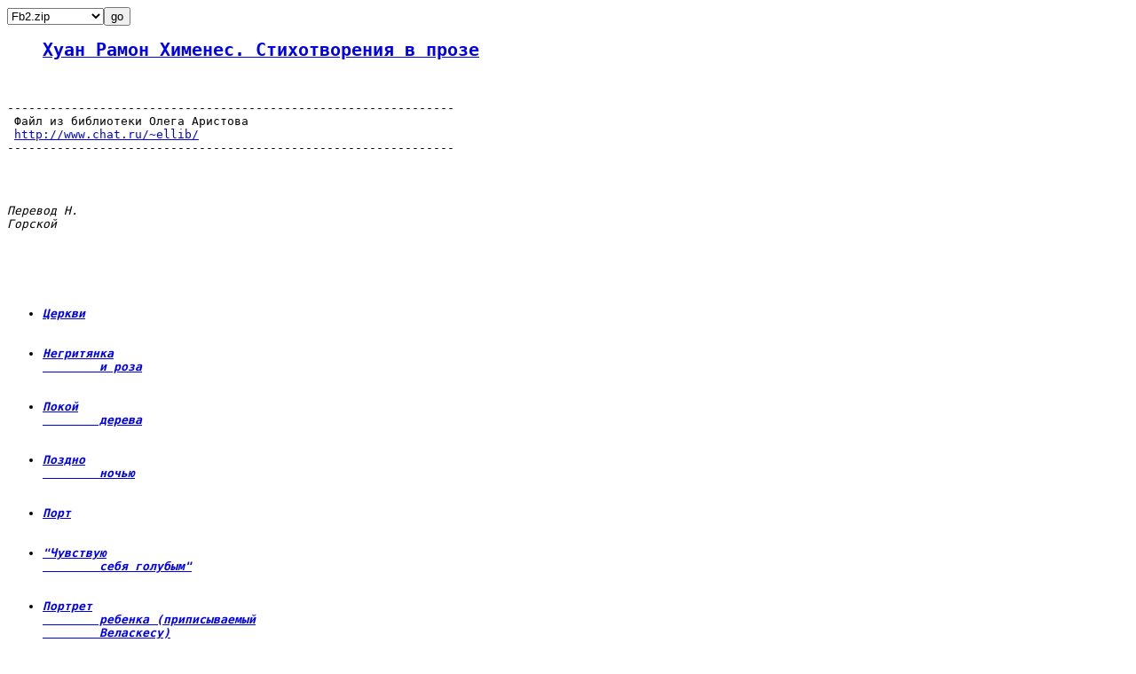

--- FILE ---
content_type: text/html; charset=koi8-r
request_url: http://www1.lib.ru/POEZIQ/HIMENES/poeprose.txt
body_size: 8585
content:
<html><head><title>Хуан Рамон Хименес. Стихотворения в прозе</title></head><body><pre><div align=left><form action=/POEZIQ/HIMENES/poeprose.txt><select name=format><OPTION VALUE=".fb2.zip">Fb2.zip<OPTION VALUE=".epub">Epub<OPTION VALUE="_Contents">Содержание<OPTION VALUE="_with-big-pictures.html">Fine HTML<OPTION VALUE="_with-big-pictures.html">Printed version<OPTION VALUE="_Ascii.txt">txt(Word,КПК)<OPTION VALUE="">Lib.ru html</select><input type=submit value=go></form></div><pre>
<ul><a name=0></a><h2><a href=./>Хуан Рамон Хименес. Стихотворения в прозе</a></h2></ul>

---------------------------------------------------------------
 Файл из библиотеки Олега Аристова
 <a href=http://www.chat.ru/~ellib/>http://www.chat.ru/~ellib/</a>
---------------------------------------------------------------
</pre>

<p align="left"><font size="3"><em>Перевод Н.
Горской</em></font></p>

<ul>
    <li><a href="#h1"><font size="3"><em><strong>Церкви</strong></em></font></a></li>
    <li><a href="#h2"><font size="3"><em><strong>Негритянка
        и роза</strong></em></font></a></li>
    <li><a href="#h3"><font size="3"><em><strong>Покой
        дерева</strong></em></font></a></li>
    <li><a href="#h4"><font size="3"><em><strong>Поздно
        ночью</strong></em></font></a></li>
    <li><a href="#h5"><font size="3"><em><strong>Порт</strong></em></font></a></li>
    <li><a href="#h6"><font size="3"><em><strong>&quot;Чувствую
        себя голубым&quot;</strong></em></font></a></li>
    <li><a href="#h7"><font size="3"><em><strong>Портрет
        ребенка (приписываемый
        Веласкесу)</strong></em></font></a></li>
    <li><a href="#h8"><font size="3"><em><strong>Небо?</strong></em></font></a></li>
    <li><a href="#h9"><font size="3"><em><strong>В
        трамвае</strong></em></font></a></li>
    <li><a href="#h10"><font size="3"><em><strong>Уолт
        Уитмен</strong></em></font></a></li>
    <li><a href="#h11"><font size="3"><em><strong>Cosmopolitan Club</strong></em></font></a></li>
    <li><a href="#h12"><font size="3"><em><strong>Дом
        Эдгара По</strong></em></font></a></li>
</ul>

<hr width="80%">

<p align="center"><a name="h1"></a><font color="#000080" size="4"><strong>Церкви</strong></font></p>

<blockquote>
    <p align="right">Нью-Йорк, 28 марта</p>
</blockquote>

<p align="left">В сумятице огромных улиц -
церкви, легкие, театральные, следят
за толкучкой: распахнули двери,
мерцают во все свои глаза, - будто
маленькие и кроткие средневековые
чудища, грубо окарикатуренные
каталонским зодчим. Беглый взгляд
из толпы позволяет различить
блеклое свечение из их печального
мрака. &quot;Мы о распятом Христе!&quot;,
&quot;Войди и найди отдохновение, хоть
на миг забудь о земной суете!&quot; -
говорят иезуиты. &quot;Отворяю тебе
двери храма сего, дабы ты обрел в
нем покой...&quot; Так они молятся,
взывают цветными стеклами,
зажженными в ночной темноте, ничем
не отличаясь от прочих реклам и
длинных надписей на фасадах
вычурных зданий, - разные по цвету,
сектам, помыслам. Вот и не хочется в
них входить. Выросшему из игрушек, -
до них ли? А эти церкви - игрушки
посреди огромной витрины.</p>

<hr width="80%">

<p align="center"><a name="h2"></a><font color="#000080" size="4"><strong>Негритянка
и роза</strong></font></p>

<p align="right">Нью-Йорк, 4 апреля</p>

<p align="right"><em>Педро Энрикесу Уренье</em></p>

<p>Сонная негритянка бредет с белой
розой в руке (цветок и дремота своим
магическим присутствием смягчают
печальную пестроту ее одеяния -
розовые ажурные чулки, зеленую
прозрачную блузку и шляпку из
золотистой соломки с лиловыми
маками) - обезоруженная дремотой
девушка улыбается, а в черной руке
белая роза.</p>

<p>Как она несет ее! Словно только о
том и помышляет в своем полусне, как
бы получше ее нести. Бессознательно
ее бережет с уверенностью
сомнамбулы, - нежно опекает, словно
произвела ее на свет в это утро,
словно чувствует себя в полусне
матерью этой белой цветочной души.
(Время от времени ее голова в
дымчатых завитках, радужно
воспламененных солнцем, будто они
золотые, устало склоняется на грудь
или плечо, но рука, с достоинством
несущая розу, не дрогнет, осененная
этим стягом весны.)</p>

<p>Ее скромное присутствие мчится
тоннелем подземки, - и скрежещущая
грязная и душная чернота уже не так
угнетает. Люди отложили газеты,
перестали кричать и жевать жвачку, -
все взгляды, словно в мгновенном
наваждении усталости и грусти,
сходятся на белой розе, которую
вздымает негритянка, словно это
совесть подземки. А роза в этой
внимательной тишине источает
нежное благоухание и разгорается,
как прекрасная и невещественная
явь, которая завоевывает все и вся,
вплоть до железа, угля, газет, - все и
вся на какой-то миг пахнет белой
розой, лучшей из весен, веками
веков.</p>

<hr width="80%">

<p align="center"><a name="h3"></a><font color="#000080" size="4"><strong>Покой
дерева</strong></font></p>

<p align="right">Нью-Йорк, 21 апреля</p>

<p align="right"><em>Мистеру Плимтону</em></p>

<p>С той поры, как здесь утвердилась
весна, каждый вечер мы приходим
сюда поглядеть на одиночество
этого прекрасного старого дерева.
Оно живет около первого дома на
Пятой Авеню, совсем недалеко от
дома, где жил Марк Твен, в этом милом
месте, где не так иллюминировано, не
так людно, - и вплываешь, как в тихую
заводь, в синюю свежую ночь Washington
Square<a href="#h3_1"><font size="2"><sup>1</sup></font></a>, в
которой, словно в озере, купаются
чистые звезды, чуть потревоженные
далекими отсветами какой-нибудь
унылой рекламы (&quot;Germanian&quot;), а ей
все равно не затмить этой ночи,
древнего корабля в беспросветном
море.</p>

<p>Апрель поцеловал дерево в каждую
из его ветвей, и поцелуй разгорелся
на каждом сучке напряженным
нежно-золотистым ростком.
Расцветшее дерево похоже теперь на
канделябр со спокойными масляными
огоньками, какие освещают укромные
ниши соборов, - словно бы именно они
охраняют красоту этого
городскогоубежища, сияя
бесхитростным достоинством матери.</p>

<p>Мимо него и мимо меня, который
оперся на его ствол, спешат
омнибусы с влюбленными парочками
на крыше, они едут с Washington Square на
Riverside Drive<a href="#h3_2"><font size="2"><sup>2</sup></font></a>,
чтобы целоваться у реки, чувствуя
ее каждой клеточкой тела. А дереву
не до них, и между ним (нами) и
горьким присутствием этих красок,
запахов и шумов все больше
углубляется пропасть, словно
дерево привыкло быть одиноким все
свои дремотные зимы, безразличным к
изменчивой любви и внимательным
лишь к тому, что неизменно. И мой
взгляд, вьющийся по его ветвям,
становится его цветами и вместе с
ним глядит в полночь, и я так же
одинок, как это дерево,
воспламенившее свое чистое масло
(как мое сердце - кровь), чтобы
вглядываться в невидимую вечную
явь этой единственной, верховной -
всегда существующей - весны.</p>

<p><a name="h3_1"></a><font size="2"><sup>1</sup>Вашингтон-сквер
- площадь в Нью-Йорке <em>(англ)</em>.</font></p>

<p><a name="h3_2"></a><font size="2"><sup>2</sup>Риверсайд-драйв
- набережная в Нью-Иорке <em>(англ)</em>.</font></p>

<hr width="80%">

<p align="center"><a name="h4"></a><font color="#000080" size="4"><strong>Поздно
ночью</strong></font></p>

<p align="right">Нью-Йорк, 27 апреля</p>

<p align="left">Нью-Йорк словно вымер, - ни
души!.. И я медленно бреду вниз по
Пятой Авеню и громко пою. Порой
останавливаюсь оглядеть большие и
хитроумные замки банков, витрины на
переделке, транспаранты, которые
колышутся в ночи... И возникает,
наливается силой и ширится эхо,
словно из огромного пустого
резервуара, - эхо, которое доносится
до моего рассеянного слуха,
прилетев неведомо с какой улицы.
Словно это усталые медленные шаги в
небе, которые приближаются и никак
не могут меня настичь. И я опять
останавливаюсь, смотрю вверх и
вниз. Никого, ничего. Выщербленная
луна сырой весны, эхо и я.</p>

<p align="left">Неожиданно, неведомо где,
близко или вдали, словно одинокий
карабинер, бредущий ветреным
вечером по побережью Кастилии, - то
ли точка, то ли дитя, то ли зверюшка,
то ли карлик, то ли невесть что...
Бредет... Вот-вот пройдет мимо. И
когда я поворачиваю голову, я
встречаюсь с его взглядом, влажным,
черным, красным и желтым, который
немного больше его лица: вот он -
одинокий и какой есть. Старый
хромой негр в невзрачном пальто и
потертой шляпе церемонно
приветствует меня улыбкой и
удаляется вверх по Пятой... Меня
охватывает беглая дрожь, и, засунув
руки в карманы, я бреду дальше,
подставив лицо желтой луне, -
напеваю.</p>

<p align="left">А отзвук шагов хромого
негра, короля города, возвращается
по небу в ночь, улетает на запад.</p>

<hr width="80%">

<p align="center"><a name="h5"></a><font color="#000080" size="4"><strong>Порт</strong></font></p>

<p align="right"><em>Мисс Хаге</em></p>

<p align="left">В шесть часов дождя
безмолвие, огромного уникального
цвета, кажется бескрайним и
ощущается глазами, а слух
продолжает питаться настойчивой
сумятицей сирен, всхлипами сжатого
воздуха, сипеньем гудков, словно
это звуковая живопись.</p>

<p align="left">А Весна, которой здесь
приходится зарабатывать на жизнь,
как всем, - как единственной дочери,
пробавляющейся оформлением
фасадов, - улетает на своей
ласточке, вся в белом и в белой
панамке, в дом на Лонг-Айленд, чтобы
набраться сил перед завтрашним
днем.</p>

<hr width="80%">

<p align="center"><a name="h6"></a><font color="#000080" size="4"><strong>&quot;Чувствую
себя голубым&quot;</strong></font></p>

<p align="right">Нью-Йорк, 3 мая</p>

<p align="left">Какое наслаждение сказать
это и никого не удивить, разве что
чуть-чуть разозлить! Да, чувствую
себя голубым. Прежде, чем я узнал о
том, что белокурый сухощавый
англичанин высказался в этом же
роде, я, подобно тому, кто говорит об
этом вслух или умалчивает, много
раз чувствовал себя голубым, может
быть, и не столько, сколько считает
Джеймс Фииморис-Келли, который в
своем жалком &quot;The Oxsford Book of Spanish&quot;<a
href="#h6_1"><font size="2"><sup>1</sup></font></a>
окрестил меня в голубом хроме
обложечной купели, выбрав на свое
усмотрение четыре стихотворения, -
еще раньше я сказал и написал:
&quot;Бог - голубой...&quot; Ибо дело не в
том, чтобы говорить необычно, как
полагают поэты Мадридского Атенея
или Нью-йоркского клуба авторов, а в
том, чтобы попросту говорить
правду, чистую правду наиболее
ясным и прямым способом. Да! Какое
наслаждение: &quot;Чувствую себя
голубым!&quot;, &quot;Какая ты
голубая!&quot;, &quot;Голубизна в моем
теле...&quot;.</p>

<p align="left">Не для того я это говорю,
чтобы сразить вас наповал, как на
комиксовом анонсе в трамвае, на
котором красный охотник на желтом
фоне убивает двух синих демонов,
привязанных к сухому дереву.</p>

<p align="left">Нет, не надо убивать тоску,
какой бы она ни была, злой или
доброй. Пусть будет свободной,
сколько ей хочется (еще бы не
хотелось!), как свободен сегодня я -
голубой, называя себя голубым в
этом зеленом Нью-Йорке, где столько
воды и майских цветов.</p>

<p><a name="h6_1"></a><font size="2"><sup>1</sup>Оксфордский
сборник испанской поэзии <em>(англ)</em>.</font></p>

<hr width="80%">

<p align="center"><a name="h7"></a><font color="#000080" size="4"><strong>Портрет
ребенка (приписываемый Веласкесу)</strong></font></p>

<p align="right">Метрополитен-музей,
Нью-Йорк, 29 мая</p>

<p align="left">Из угла, в наплыве ранней
печальной задумчивости, на меня
смотрит мальчик. Как ласкает меня
ностальгия этой маленькой
испанской души! Это самые
прекрасные и нежные глаза, из всех
увиденных мною здесь, в бесконечном
море добрых взглядов, направленных
на меня со всех сторон. Я с грустью
думал о нью-йоркской осени, хотя
только что началась весна. Вот она -
осень, нежданно-негаданно, здесь...</p>

<p align="left">Да, сухие листья падают в
этом одиноком уголке, и порою
картина сливается с этой зарослью
золотых, мальвовых и розовых
оттенков, с другими висящими на
стене слезами, образующими ее фон,
то, что за фоном...</p>

<p align="left">Почему - так? Этот мальчик
должен держать в устах лучшую
весеннюю розу. Надзиратель спит.
Если бы картина была поменьше!..</p>

<hr width="80%">

<p align="center"><a name="h8"></a><font color="#000080" size="4"><strong>Небо?</strong></font></p>

<p>Нью-Йорк</p>

<p>Для копии - вовсе неплохо. Немного
сухо, тускло и жестковато. Эти
художники рекламы слишком хороши,
черт возьми. Выше! Еще выше!
Осторожней, братцы, не упадите! Еще
выше, чтобы не доносился запах
краски, чтобы запахло, наконец,
первыми розами вечности!</p>

<hr width="80%">

<p align="center"><a name="h9"></a><font color="#000080" size="4"><strong>В
трамвае</strong></font></p>

<p align="right">Нью-Йорк</p>

<p>Очки. Высокие фетровые гетры,
сморщенные, грязные. (Девушки едут
на танцы, - танцевать друг с
дружкой.) Очки, не разглядеть глаз.
Неустанно работают челюсти (как я
от них устал!), без конца жующие
жвачку. Очки. Потешные пьянчужки,
вызывающие кривые усмешки, которые
обнажают золотые, стальные и
платиновые зубы. Очки. Люди, желто-,
медно- и чернокожие, в белых, черных
и серых жакетах, шляпы с полями
восьмеркой... Тени... Очки.
Осторожней! Вы наступаете мне на
глаза! Взгляд застеклен очками, -
без признаков жизни. Очки, очки,
очки...</p>

<hr width="80%">

<p align="center"><a name="h10"></a><font color="#000080"
size="4"><strong>Уолт Уитмен</strong></font></p>

<p>- Вы действительно хотите видеть
дом Уитмена раньше, чем дом Теодора
Рузвельта? В первый раз встречаюсь
с подобным желанием!..</p>

<p>Домик - маленький, желтый - рядом с
железнодорожным полотном, словно
это дом стрелочника, на зеленой
лужайке, обрамленной небольшими,
побеленными известкой камнями, под
одним-единственным деревом. А
вокруг - бескрайняя равнина,
открытая ветру, который метет ее и
чуть ли не сметает нас, полируя
скромный тусклый мрамор, который
говорит летящим мимо поездам:</p>

<p align="center"><font size="2">ТО MARK THE BIRTH-PLACE OF <br>
WALT WHITMAN <br>
THE GOOD GREY POET <br>
BORN MAY, 31-1819 <br>
ERECTED BY THE COLONIAL SOCIETY <br>
OF HUNTINGTON IN 1905<sup> </sup></font><a href="#h10_1"><font
size="1"><sup>1</sup></font></a><font size="2"><br>
</font></p>

<p align="left">Так как никакого сторожа
не видно, я обхожу дом, пытаясь
разглядеть сквозь окна: что
внутри?.. Неожиданно высокий
медлительный человек с бородой, в
рубашке и широкополой шляпе (точь-в-точь
юношеский портрет Уитмена), не-весть
откуда появившийся, говорит мне,
опира-ясь на железную палку, что не
знает, кто такой Уитмен, что сам он
поляк, что дом этот его и что у него
нет ни малейшего желания кому-либо
его показывать. И, пригнувшись,
скрывается в доме, закрыв за собой
игрушечную дверь.</p>

<p align="left">Одиночество и холод.
Навстречу ветру пронесся поезд.
Солнце, заалевшее на миг, умирает за
ближним леском, и в зеленой, чуть
красноватой луже, которую мы
обходим, в глубоком безмолвии
оживают голоса бесчисленных
лягушек.</p>

<p><a name="h10_1"></a><font size="2"><sup>1</sup>Место
рождения Уолта Уитмена доброго
седого поэта родился 31 мая 1819 года
воздвигнуто колониальным
обществом Хантингтона в 1905 году<em>
(англ.)</em>.</font></p>

<hr width="80%">

<p align="center"><a name="h11"></a><font color="#000080"
size="4"><strong>Cosmopolitan Club</strong></font></p>

<p>Ужасающая старушка по фамилии
Снобизм! Да, да, она все та же, будьте
покойны, мисс С-т, все та же с ее
пепельным лицом, большими круглыми
очками, белым маскарадом вдовицы и
огромным красным маком в области
живота, разжиревшего от
пристрастия к мясу, о котором уже
задумался червь...</p>

<p>Столь обычна слепая вера этих дам
на любом из новых карнавалов, будь
то религиозная секта, одно из
направлений искусства или армия
спасения чего-то!.. В стороне от меня,
в одиночестве медово-синей залы,
три дамы (которые могли бы быть
тремя грациями кисти Гольбейна, его
последнего периода) курят,
отрешившись на время от идеала,
застрявшего между их глазками и
стеклами очков, и дым, завиваясь
ленивыми синими колечками, венчает
их капоры, каждый из которых похож
на сложный безвкусный торт, где
смешались все краски весны, лета,
осени и зимы, смазанные беглым
вторжением мастихина.</p>

<p>Не знаю, откуда берутся, где
умирают эти птицы. Их столько, -
подобных этим совам!..</p>

<hr width="80%">

<p align="center"><a name="h12"></a><font color="#000080"
size="4"><strong>Дом Эдгара По</strong></font></p>

<p align="right">Нью-Йорк</p>

<p align="right">Х.-М. де Сагарре</p>

<p>- Дом По! Дом По! Дом По!..</p>

<p>- Простите, вы о чем?..</p>

<p>Молодежь пожимает плечами.
Любезная старушка шепчет мне:</p>

<p>- Точно, маленький белый домик, да,
да, я слышала о нем, - и она
порывается объяснить мне, где он
находится, но ее износившаяся
память тут же сбивается с верного
пути. Никто не знает, где этот дом. И
мы отправляемся туда, куда нас
ведут полудогадки, и каждый раз его
не находим. Может быть, это - бабочка?..</p>

<p>И все же он существует где-то в Нью-Йорке,
похожий на беглое воспоминание о
звезде или жасмине, о которых мы
говорим, что видели их на кусте
жасмина или на дожизненном небе - в
детстве, в обмороке, во сне или в
пору выздоровления...</p>

<p>И все же я встретился с ним, видел
его на одной из улиц: залитый лунным
светом фасадик из белых досок с
белоснежным вьюнком на закры-той
калитке, а за ней - мертвенные,
покрытые нетронутым снегом три
ступеньки, похожие на три
белоснежные подушки, которые
некогда ве-ли в этот дом...</p>

<pre><hr noshade><small>Популярность: <b>42</b>, Last-modified: Fri, 11 Sep 1998 13:34:34 GmT
</small>


</body></html>
